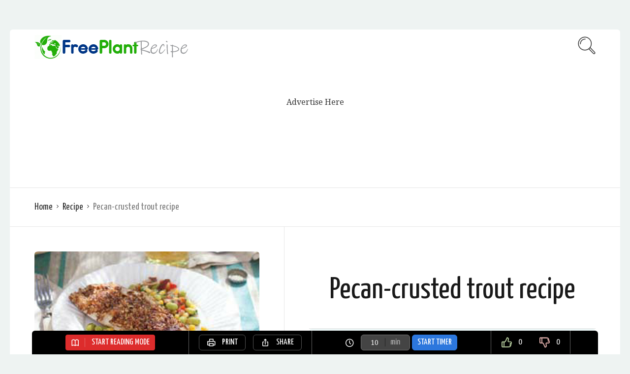

--- FILE ---
content_type: text/html; charset=UTF-8
request_url: https://www.freeplant.net/food/recipe/pecan-crusted-trout-recipe/
body_size: 10194
content:
<!DOCTYPE html>
<html lang="en-US">
<head>
  <meta charset="UTF-8">
  <meta name="viewport" content="width=device-width, initial-scale=1">
  <meta http-equiv="X-UA-Compatible" content="IE=edge">
  <link rel="profile" href="http://gmpg.org/xfn/11">
  <link rel="pingback" href="https://www.freeplant.net/food/xmlrpc.php">
          <title>Pecan-crusted trout recipe &#8211; Recipe</title>
<meta name='robots' content='max-image-preview:large' />
<link rel='dns-prefetch' href='//fonts.googleapis.com' />
<link rel="alternate" type="application/rss+xml" title="Recipe &raquo; Feed" href="https://www.freeplant.net/food/feed/" />
<link rel="alternate" type="application/rss+xml" title="Recipe &raquo; Comments Feed" href="https://www.freeplant.net/food/comments/feed/" />
<link rel="alternate" type="application/rss+xml" title="Recipe &raquo; Pecan-crusted trout recipe Comments Feed" href="https://www.freeplant.net/food/recipe/pecan-crusted-trout-recipe/feed/" />
<script type="text/javascript">
window._wpemojiSettings = {"baseUrl":"https:\/\/s.w.org\/images\/core\/emoji\/14.0.0\/72x72\/","ext":".png","svgUrl":"https:\/\/s.w.org\/images\/core\/emoji\/14.0.0\/svg\/","svgExt":".svg","source":{"concatemoji":"https:\/\/www.freeplant.net\/food\/wp-includes\/js\/wp-emoji-release.min.js?ver=6.1.9"}};
/*! This file is auto-generated */
!function(e,a,t){var n,r,o,i=a.createElement("canvas"),p=i.getContext&&i.getContext("2d");function s(e,t){var a=String.fromCharCode,e=(p.clearRect(0,0,i.width,i.height),p.fillText(a.apply(this,e),0,0),i.toDataURL());return p.clearRect(0,0,i.width,i.height),p.fillText(a.apply(this,t),0,0),e===i.toDataURL()}function c(e){var t=a.createElement("script");t.src=e,t.defer=t.type="text/javascript",a.getElementsByTagName("head")[0].appendChild(t)}for(o=Array("flag","emoji"),t.supports={everything:!0,everythingExceptFlag:!0},r=0;r<o.length;r++)t.supports[o[r]]=function(e){if(p&&p.fillText)switch(p.textBaseline="top",p.font="600 32px Arial",e){case"flag":return s([127987,65039,8205,9895,65039],[127987,65039,8203,9895,65039])?!1:!s([55356,56826,55356,56819],[55356,56826,8203,55356,56819])&&!s([55356,57332,56128,56423,56128,56418,56128,56421,56128,56430,56128,56423,56128,56447],[55356,57332,8203,56128,56423,8203,56128,56418,8203,56128,56421,8203,56128,56430,8203,56128,56423,8203,56128,56447]);case"emoji":return!s([129777,127995,8205,129778,127999],[129777,127995,8203,129778,127999])}return!1}(o[r]),t.supports.everything=t.supports.everything&&t.supports[o[r]],"flag"!==o[r]&&(t.supports.everythingExceptFlag=t.supports.everythingExceptFlag&&t.supports[o[r]]);t.supports.everythingExceptFlag=t.supports.everythingExceptFlag&&!t.supports.flag,t.DOMReady=!1,t.readyCallback=function(){t.DOMReady=!0},t.supports.everything||(n=function(){t.readyCallback()},a.addEventListener?(a.addEventListener("DOMContentLoaded",n,!1),e.addEventListener("load",n,!1)):(e.attachEvent("onload",n),a.attachEvent("onreadystatechange",function(){"complete"===a.readyState&&t.readyCallback()})),(e=t.source||{}).concatemoji?c(e.concatemoji):e.wpemoji&&e.twemoji&&(c(e.twemoji),c(e.wpemoji)))}(window,document,window._wpemojiSettings);
</script>
<style type="text/css">
img.wp-smiley,
img.emoji {
	display: inline !important;
	border: none !important;
	box-shadow: none !important;
	height: 1em !important;
	width: 1em !important;
	margin: 0 0.07em !important;
	vertical-align: -0.1em !important;
	background: none !important;
	padding: 0 !important;
}
</style>
	<link rel='stylesheet' id='wp-block-library-css' href='https://www.freeplant.net/food/wp-includes/css/dist/block-library/style.min.css?ver=6.1.9' type='text/css' media='all' />
<link rel='stylesheet' id='classic-theme-styles-css' href='https://www.freeplant.net/food/wp-includes/css/classic-themes.min.css?ver=1' type='text/css' media='all' />
<style id='global-styles-inline-css' type='text/css'>
body{--wp--preset--color--black: #000000;--wp--preset--color--cyan-bluish-gray: #abb8c3;--wp--preset--color--white: #ffffff;--wp--preset--color--pale-pink: #f78da7;--wp--preset--color--vivid-red: #cf2e2e;--wp--preset--color--luminous-vivid-orange: #ff6900;--wp--preset--color--luminous-vivid-amber: #fcb900;--wp--preset--color--light-green-cyan: #7bdcb5;--wp--preset--color--vivid-green-cyan: #00d084;--wp--preset--color--pale-cyan-blue: #8ed1fc;--wp--preset--color--vivid-cyan-blue: #0693e3;--wp--preset--color--vivid-purple: #9b51e0;--wp--preset--gradient--vivid-cyan-blue-to-vivid-purple: linear-gradient(135deg,rgba(6,147,227,1) 0%,rgb(155,81,224) 100%);--wp--preset--gradient--light-green-cyan-to-vivid-green-cyan: linear-gradient(135deg,rgb(122,220,180) 0%,rgb(0,208,130) 100%);--wp--preset--gradient--luminous-vivid-amber-to-luminous-vivid-orange: linear-gradient(135deg,rgba(252,185,0,1) 0%,rgba(255,105,0,1) 100%);--wp--preset--gradient--luminous-vivid-orange-to-vivid-red: linear-gradient(135deg,rgba(255,105,0,1) 0%,rgb(207,46,46) 100%);--wp--preset--gradient--very-light-gray-to-cyan-bluish-gray: linear-gradient(135deg,rgb(238,238,238) 0%,rgb(169,184,195) 100%);--wp--preset--gradient--cool-to-warm-spectrum: linear-gradient(135deg,rgb(74,234,220) 0%,rgb(151,120,209) 20%,rgb(207,42,186) 40%,rgb(238,44,130) 60%,rgb(251,105,98) 80%,rgb(254,248,76) 100%);--wp--preset--gradient--blush-light-purple: linear-gradient(135deg,rgb(255,206,236) 0%,rgb(152,150,240) 100%);--wp--preset--gradient--blush-bordeaux: linear-gradient(135deg,rgb(254,205,165) 0%,rgb(254,45,45) 50%,rgb(107,0,62) 100%);--wp--preset--gradient--luminous-dusk: linear-gradient(135deg,rgb(255,203,112) 0%,rgb(199,81,192) 50%,rgb(65,88,208) 100%);--wp--preset--gradient--pale-ocean: linear-gradient(135deg,rgb(255,245,203) 0%,rgb(182,227,212) 50%,rgb(51,167,181) 100%);--wp--preset--gradient--electric-grass: linear-gradient(135deg,rgb(202,248,128) 0%,rgb(113,206,126) 100%);--wp--preset--gradient--midnight: linear-gradient(135deg,rgb(2,3,129) 0%,rgb(40,116,252) 100%);--wp--preset--duotone--dark-grayscale: url('#wp-duotone-dark-grayscale');--wp--preset--duotone--grayscale: url('#wp-duotone-grayscale');--wp--preset--duotone--purple-yellow: url('#wp-duotone-purple-yellow');--wp--preset--duotone--blue-red: url('#wp-duotone-blue-red');--wp--preset--duotone--midnight: url('#wp-duotone-midnight');--wp--preset--duotone--magenta-yellow: url('#wp-duotone-magenta-yellow');--wp--preset--duotone--purple-green: url('#wp-duotone-purple-green');--wp--preset--duotone--blue-orange: url('#wp-duotone-blue-orange');--wp--preset--font-size--small: 13px;--wp--preset--font-size--medium: 20px;--wp--preset--font-size--large: 36px;--wp--preset--font-size--x-large: 42px;--wp--preset--spacing--20: 0.44rem;--wp--preset--spacing--30: 0.67rem;--wp--preset--spacing--40: 1rem;--wp--preset--spacing--50: 1.5rem;--wp--preset--spacing--60: 2.25rem;--wp--preset--spacing--70: 3.38rem;--wp--preset--spacing--80: 5.06rem;}:where(.is-layout-flex){gap: 0.5em;}body .is-layout-flow > .alignleft{float: left;margin-inline-start: 0;margin-inline-end: 2em;}body .is-layout-flow > .alignright{float: right;margin-inline-start: 2em;margin-inline-end: 0;}body .is-layout-flow > .aligncenter{margin-left: auto !important;margin-right: auto !important;}body .is-layout-constrained > .alignleft{float: left;margin-inline-start: 0;margin-inline-end: 2em;}body .is-layout-constrained > .alignright{float: right;margin-inline-start: 2em;margin-inline-end: 0;}body .is-layout-constrained > .aligncenter{margin-left: auto !important;margin-right: auto !important;}body .is-layout-constrained > :where(:not(.alignleft):not(.alignright):not(.alignfull)){max-width: var(--wp--style--global--content-size);margin-left: auto !important;margin-right: auto !important;}body .is-layout-constrained > .alignwide{max-width: var(--wp--style--global--wide-size);}body .is-layout-flex{display: flex;}body .is-layout-flex{flex-wrap: wrap;align-items: center;}body .is-layout-flex > *{margin: 0;}:where(.wp-block-columns.is-layout-flex){gap: 2em;}.has-black-color{color: var(--wp--preset--color--black) !important;}.has-cyan-bluish-gray-color{color: var(--wp--preset--color--cyan-bluish-gray) !important;}.has-white-color{color: var(--wp--preset--color--white) !important;}.has-pale-pink-color{color: var(--wp--preset--color--pale-pink) !important;}.has-vivid-red-color{color: var(--wp--preset--color--vivid-red) !important;}.has-luminous-vivid-orange-color{color: var(--wp--preset--color--luminous-vivid-orange) !important;}.has-luminous-vivid-amber-color{color: var(--wp--preset--color--luminous-vivid-amber) !important;}.has-light-green-cyan-color{color: var(--wp--preset--color--light-green-cyan) !important;}.has-vivid-green-cyan-color{color: var(--wp--preset--color--vivid-green-cyan) !important;}.has-pale-cyan-blue-color{color: var(--wp--preset--color--pale-cyan-blue) !important;}.has-vivid-cyan-blue-color{color: var(--wp--preset--color--vivid-cyan-blue) !important;}.has-vivid-purple-color{color: var(--wp--preset--color--vivid-purple) !important;}.has-black-background-color{background-color: var(--wp--preset--color--black) !important;}.has-cyan-bluish-gray-background-color{background-color: var(--wp--preset--color--cyan-bluish-gray) !important;}.has-white-background-color{background-color: var(--wp--preset--color--white) !important;}.has-pale-pink-background-color{background-color: var(--wp--preset--color--pale-pink) !important;}.has-vivid-red-background-color{background-color: var(--wp--preset--color--vivid-red) !important;}.has-luminous-vivid-orange-background-color{background-color: var(--wp--preset--color--luminous-vivid-orange) !important;}.has-luminous-vivid-amber-background-color{background-color: var(--wp--preset--color--luminous-vivid-amber) !important;}.has-light-green-cyan-background-color{background-color: var(--wp--preset--color--light-green-cyan) !important;}.has-vivid-green-cyan-background-color{background-color: var(--wp--preset--color--vivid-green-cyan) !important;}.has-pale-cyan-blue-background-color{background-color: var(--wp--preset--color--pale-cyan-blue) !important;}.has-vivid-cyan-blue-background-color{background-color: var(--wp--preset--color--vivid-cyan-blue) !important;}.has-vivid-purple-background-color{background-color: var(--wp--preset--color--vivid-purple) !important;}.has-black-border-color{border-color: var(--wp--preset--color--black) !important;}.has-cyan-bluish-gray-border-color{border-color: var(--wp--preset--color--cyan-bluish-gray) !important;}.has-white-border-color{border-color: var(--wp--preset--color--white) !important;}.has-pale-pink-border-color{border-color: var(--wp--preset--color--pale-pink) !important;}.has-vivid-red-border-color{border-color: var(--wp--preset--color--vivid-red) !important;}.has-luminous-vivid-orange-border-color{border-color: var(--wp--preset--color--luminous-vivid-orange) !important;}.has-luminous-vivid-amber-border-color{border-color: var(--wp--preset--color--luminous-vivid-amber) !important;}.has-light-green-cyan-border-color{border-color: var(--wp--preset--color--light-green-cyan) !important;}.has-vivid-green-cyan-border-color{border-color: var(--wp--preset--color--vivid-green-cyan) !important;}.has-pale-cyan-blue-border-color{border-color: var(--wp--preset--color--pale-cyan-blue) !important;}.has-vivid-cyan-blue-border-color{border-color: var(--wp--preset--color--vivid-cyan-blue) !important;}.has-vivid-purple-border-color{border-color: var(--wp--preset--color--vivid-purple) !important;}.has-vivid-cyan-blue-to-vivid-purple-gradient-background{background: var(--wp--preset--gradient--vivid-cyan-blue-to-vivid-purple) !important;}.has-light-green-cyan-to-vivid-green-cyan-gradient-background{background: var(--wp--preset--gradient--light-green-cyan-to-vivid-green-cyan) !important;}.has-luminous-vivid-amber-to-luminous-vivid-orange-gradient-background{background: var(--wp--preset--gradient--luminous-vivid-amber-to-luminous-vivid-orange) !important;}.has-luminous-vivid-orange-to-vivid-red-gradient-background{background: var(--wp--preset--gradient--luminous-vivid-orange-to-vivid-red) !important;}.has-very-light-gray-to-cyan-bluish-gray-gradient-background{background: var(--wp--preset--gradient--very-light-gray-to-cyan-bluish-gray) !important;}.has-cool-to-warm-spectrum-gradient-background{background: var(--wp--preset--gradient--cool-to-warm-spectrum) !important;}.has-blush-light-purple-gradient-background{background: var(--wp--preset--gradient--blush-light-purple) !important;}.has-blush-bordeaux-gradient-background{background: var(--wp--preset--gradient--blush-bordeaux) !important;}.has-luminous-dusk-gradient-background{background: var(--wp--preset--gradient--luminous-dusk) !important;}.has-pale-ocean-gradient-background{background: var(--wp--preset--gradient--pale-ocean) !important;}.has-electric-grass-gradient-background{background: var(--wp--preset--gradient--electric-grass) !important;}.has-midnight-gradient-background{background: var(--wp--preset--gradient--midnight) !important;}.has-small-font-size{font-size: var(--wp--preset--font-size--small) !important;}.has-medium-font-size{font-size: var(--wp--preset--font-size--medium) !important;}.has-large-font-size{font-size: var(--wp--preset--font-size--large) !important;}.has-x-large-font-size{font-size: var(--wp--preset--font-size--x-large) !important;}
.wp-block-navigation a:where(:not(.wp-element-button)){color: inherit;}
:where(.wp-block-columns.is-layout-flex){gap: 2em;}
.wp-block-pullquote{font-size: 1.5em;line-height: 1.6;}
</style>
<link rel='stylesheet' id='osetin-google-font-css' href='//fonts.googleapis.com/css?family=Droid+Serif%3A400%2C400italic%7CYanone+Kaffeesatz&#038;ver=6.3' type='text/css' media='all' />
<link rel='stylesheet' id='osetin-owl-carousel-css' href='https://www.freeplant.net/food/wp-content/themes/recipe/assets/css/owl.carousel.css?ver=6.1.9' type='text/css' media='all' />
<link rel='stylesheet' id='freezeframe-css' href='https://www.freeplant.net/food/wp-content/themes/recipe/assets/css/freezeframe_styles.min.css?ver=6.1.9' type='text/css' media='all' />
<link rel='stylesheet' id='gifplayer-css' href='https://www.freeplant.net/food/wp-content/themes/recipe/assets/css/gifplayer.css?ver=6.1.9' type='text/css' media='all' />
<link rel='stylesheet' id='osetin-main-css' href='https://www.freeplant.net/food/wp-content/uploads/wp-less-cache/osetin-main.css?ver=1769276030' type='text/css' media='all' />
<link rel='stylesheet' id='osetin-style-css' href='https://www.freeplant.net/food/wp-content/themes/recipe/style.css?ver=6.1.9' type='text/css' media='all' />
<script type='text/javascript' src='https://www.freeplant.net/food/wp-includes/js/jquery/jquery.min.js?ver=3.6.1' id='jquery-core-js'></script>
<script type='text/javascript' src='https://www.freeplant.net/food/wp-includes/js/jquery/jquery-migrate.min.js?ver=3.3.2' id='jquery-migrate-js'></script>
<link rel="https://api.w.org/" href="https://www.freeplant.net/food/wp-json/" /><link rel="EditURI" type="application/rsd+xml" title="RSD" href="https://www.freeplant.net/food/xmlrpc.php?rsd" />
<link rel="wlwmanifest" type="application/wlwmanifest+xml" href="https://www.freeplant.net/food/wp-includes/wlwmanifest.xml" />
<meta name="generator" content="WordPress 6.1.9" />
<link rel="canonical" href="https://www.freeplant.net/food/recipe/pecan-crusted-trout-recipe/" />
<link rel='shortlink' href='https://www.freeplant.net/food/?p=5242' />
<link rel="alternate" type="application/json+oembed" href="https://www.freeplant.net/food/wp-json/oembed/1.0/embed?url=https%3A%2F%2Fwww.freeplant.net%2Ffood%2Frecipe%2Fpecan-crusted-trout-recipe%2F" />
<link rel="alternate" type="text/xml+oembed" href="https://www.freeplant.net/food/wp-json/oembed/1.0/embed?url=https%3A%2F%2Fwww.freeplant.net%2Ffood%2Frecipe%2Fpecan-crusted-trout-recipe%2F&#038;format=xml" />
<script type="text/javascript">var ajaxurl = "https://www.freeplant.net/food/wp-admin/admin-ajax.php"</script><style type="text/css">.recentcomments a{display:inline !important;padding:0 !important;margin:0 !important;}</style>      <script type="application/ld+json">{"@context":"http:\/\/schema.org\/","@type":"Recipe","name":"Pecan-crusted trout recipe","image":"https:\/\/www.freeplant.net\/food\/wp-content\/uploads\/2019\/11\/Pecan-crusted-trout-recipe.jpg","author":{"@type":"Person","name":"daisy"},"datePublished":"2019-11-04","description":"","aggregateRating":[],"recipeYield":"4 Servings","recipeIngredient":["Flour: \u00bc cup unbleached all-purpose","Lemon-Pepper Seasoning: 1 teaspoon","Garlic Powder: \u00bd teaspoon","Egg: 1 large","Milk: 1\u00bd tablespoons","Pecans: 1 cup chopped","Trout: Four 4- to 5-ounce skin-on","Canola Oil: 2 tablespoons",": 1 recipe Edamame Succotash"],"recipeInstructions":["Preheat the oven to 375\u00b0F.\n","In a shallow dish, whisk together the flour, seasoning, and garlic powder. In a second dish, whisk together the egg and milk. Put the pecans in a third dish or plate.\n","Coat the side of a fillet without the skin with the flour and then with the egg wash. Press it gently into the pecans to coat thoroughly. Repeat with the remaining trout fillets, so that all 4 are coated on the side without skin.\n","In a large skillet, heat the canola oil over medium-high heat and when hot, sear the trout, skin side up, for 2 minutes. Turn the fish fillets gently with a spatula and sear the skin side for 2 minutes longer. Transfer the fillets to a lightly oiled baking sheet or shallow pan and bake for 8 to 10 minutes or until cooked through. Serve the fish with the Edamame Succotash.\n"]}</script>  </head>
<body class="osetin_recipe-template-default single single-osetin_recipe postid-5242 single-format-standard dropdown-menu-color-scheme-dark" style="">
      <div class="all-wrapper with-animations">
    <div class="print-w">
      <div class="print-logo-w">
        <div><img src="https://www.freeplant.net/food/wp-content/uploads/2018/10/freeplant-recipe.png" alt=""></div>
        <div>https://www.freeplant.net/food</div>
      </div>
    </div>
        <div class="os-container main-header-w main-header-version_1">
      <div class="main-header color-scheme-light " style="background-color:#FFFFFF; ">
                  <div class="logo" style="width: 210px;">
            <a href="https://www.freeplant.net/food/" rel="home">
              <img src="https://www.freeplant.net/food/wp-content/uploads/2018/10/freeplant-recipe.png" alt="">
            </a>
          </div>
                    <div class="search-trigger"><i class="os-icon os-icon-thin-search"></i></div>
              </div>
    </div>
        <div class="mobile-header-w">
      <div class="mobile-header-menu-w menu-activated-on-click color-scheme-dark" style="">
              </div>
      <div class="mobile-header">
        <div class="mobile-menu-toggler">
          <i class="os-icon os-icon-thin-hamburger"></i>
        </div>
        <div class="mobile-logo" style="width: 210px;">
          <a href="https://www.freeplant.net/food/" rel="home"><img src="https://www.freeplant.net/food/wp-content/uploads/2018/10/freeplant-recipe.png" alt=""></a>
        </div>
        <div class="mobile-menu-search-toggler">
          <i class="os-icon os-icon-thin-search"></i>
        </div>
      </div>
    </div>
<div style="max-width:1240px; background:#ffffff; margin:auto;">
    <div style="max-width:970px; height:250px; margin: 0 auto 0 auto;"><br><br><br>
        <div style="vertical-align: central; text-align:center;">Advertise Here</div>
    </div>
</div>    <div class="os-container top-bar-w">
    <div class="top-bar">
      <ul class="bar-breadcrumbs"><li><a href="https://www.freeplant.net/food">Home</a></li><li><a href="https://www.freeplant.net/food/category/recipe/" title="View all posts in Recipe">Recipe</a></li><li>Pecan-crusted trout recipe</li></ul>          </div>
  </div>
    <div class="recipe-floating-box">
    <div class="cooking-mode-btn-w">
      <a href="#" class="cooking-mode-toggler cooking-mode-btn"><i class="os-icon os-icon-ui-34"></i> <span>Start Reading Mode</span></a>
    </div>
    <div class="print-share-recipe-btn-w">
      <a href="#" class="print-recipe-btn">
        <i class="os-icon os-icon-tech-11"></i> 
        <span>Print</span>
      </a>
      <a href="#" class="share-recipe-btn">
        <i class="os-icon os-icon-ui-35"></i> 
        <span>Share</span>
      </a>
    </div>
    <div class="timer-w">
      <i class="os-icon os-icon-clock2"></i>
      <div class="timer-counter"></div>
      <button id="pause-resume-timer-btn" data-label-resume="Resume" data-label-pause="Pause">Pause</button>
      <input id="timer-minutes" name="timer-minutes" type="text" value="10">
      <label id="timer-minutes-label" for="timer-minutes">min</label>
      <button id="stop-timer-btn" data-label-stop="Stop" data-label-start="Start Timer">Stop</button>
      <button id="start-timer-btn">Start Timer</button>
      <audio id="timer-alarm-media" preload>
        <source src="https://www.freeplant.net/food/wp-content/themes/recipe/assets/audio/ticktac.mp3" type="audio/mpeg" />
        <source src="https://www.freeplant.net/food/wp-content/themes/recipe/assets/audio/ticktac.ogg" type="audio/ogg" />
      </audio>
    </div>
    <div class="thumbs-votes-w">
      
    
  <div id = "vote_box" data-voting-in-progress="no">                
    <a class="user_vote_like" data-nonce="8f27d69383" data-post_id="5242" href="#" >
      <i class="os-icon os-icon-ui-05"></i>
      <span id="vote_like_counter" data-votes="0" data-vote-status=""> 0 </span>
    </a>
    <a class="rotated user_vote_dislike" data-nonce="8f27d69383" data-post_id="5242" href="#" >
      <i class="os-icon os-icon-ui-06"></i>
      <span id="vote_dislike_counter" data-votes="0" data-vote-status="">0</span>
    </a>
    <span style="display:none;" id="user_vote_label" data-loading-label=Loading… data-label=Vote>Vote</span>
  </div>
      </div>
      </div>
          <div class="single-panel os-container">
      <div class="single-panel-details ">
        <div class="single-panel-details-i">
                      <div class="single-main-media">
              <div class="single-main-media-image-w active fader-activator  osetin-lightbox-trigger" 
        data-lightbox-caption="Pecan-crusted trout recipe" 
        data-lightbox-img-src="https://www.freeplant.net/food/wp-content/uploads/2019/11/Pecan-crusted-trout-recipe.jpg">
        <span class="image-fader lighter"><span class="hover-icon-w"><i class="os-icon os-icon-plus"></i></span></span>
        <img class="" src="https://www.freeplant.net/food/wp-content/uploads/2019/11/Pecan-crusted-trout-recipe.jpg" alt="Pecan-crusted trout recipe" /></div>            </div>
                                <div class="side-meta-box">
              <ul>
              <li class="single-meta-share">
                <a href="#" class="post-control-share">
                  <i class="os-icon os-icon-ui-35"></i>
                  <span>Share</span>
                </a>
              </li>
                            <li class="single-meta-likes">
                  <a href="#" class="slide-button slide-like-button osetin-vote-trigger osetin-vote-not-voted" data-has-voted-label="Liked" data-not-voted-label="Like" data-post-id="5242" data-vote-action="vote" data-votes-count="0">
    <span class="slide-button-i">
              <i class="os-icon os-icon-ui-03"></i>
            <span class="slide-button-label osetin-vote-action-label">
        Like      </span>
      <span class="slide-button-sub-label osetin-vote-count hidden">
        0      </span>
    </span>
  </a>              </li>
              </ul>
            </div>
                      <div class="post-share-box">
    <div class="psb-close"><i class="os-icon os-icon-thin-close-round"></i></div>
    <h3 class="post-share-header">Share it on your social network:</h3>
    <div class="psb-links">
      <a href="http://www.facebook.com/sharer.php?u=https%3A%2F%2Fwww.freeplant.net%2Ffood%2Frecipe%2Fpecan-crusted-trout-recipe%2F" target="_blank" class="psb-link psb-facebook"><i class="os-icon os-icon-facebook"></i></a>
      <a href="http://twitter.com/share?url=https://www.freeplant.net/food/recipe/pecan-crusted-trout-recipe/&amp;text=++Pecan-crusted+trout+recipe" target="_blank" class="psb-link psb-twitter"><i class="os-icon os-icon-twitter"></i></a>
      <a href="//www.pinterest.com/pin/create/button/?url=https://www.freeplant.net/food/recipe/pecan-crusted-trout-recipe/&#038;media=https://www.freeplant.net/food/wp-content/uploads/2019/11/Pecan-crusted-trout-recipe.jpg&#038;description=%20%20Pecan-crusted%20trout%20recipe" target="_blank" class="psb-link psb-pinterest"><i class="os-icon os-icon-pinterest"></i></a>
      <a href="mailto:?Subject=  Pecan-crusted trout recipe&amp;Body=%20https://www.freeplant.net/food/recipe/pecan-crusted-trout-recipe/" target="_blank" class="psb-link psb-mail"><i class="os-icon os-icon-basic-mail-send"></i></a>
    </div>
    <div class="psb-url">
      <div class="psb-url-heading">Or you can just copy and share this url</div>
      <input type="text" class="psb-url-input" value="https://www.freeplant.net/food/recipe/pecan-crusted-trout-recipe/">
    </div>
  </div>
            <div class="single-recipe-ingredients-nutritions">
                                        
              <div class="single-ingredients visible-on-mobile">
                <div class="close-btn"><i class="os-icon os-icon-plus"></i></div>
                <h3><i class="os-icon os-icon-thin-paper-holes-text"></i> Ingredients</h3>
  
                                  <div class="ingredient-serves">
                    <div class="ingredient-serves-label">Adjust Servings:</div>
                    <div class="servings-adjuster-control">
                      <div class="ingredient-serves-decr"><i class="os-icon os-icon-basic2-273_remove_delete_minus"></i></div>
                      <input class="ingredient-serves-num" type="text" data-initial-service-num="4" data-current-serves-num="4" value="4" />
                      <div class="ingredient-serves-incr"><i class="os-icon os-icon-basic2-272_add_new_plus"></i></div>
                    </div>
                  </div>
                                <table class="ingredients-table">
                                      <tr>
                                              <td class="ingredient-action">
                          <span class="ingredient-mark-icon"><i class="os-icon os-icon-circle-o"></i></span>
                        </td>
                        <td>
                          <span class="ingredient-amount" data-initial-amount="¼ cup unbleached all-purpose">¼ cup unbleached all-purpose</span> 
                                                                                    <span class="ingredient-name"><a href="https://www.freeplant.net/food/ingredient/flour/" target="_blank">Flour</a></span>
                                                        						  
						  
						  						  
						  
                                                  </td>
                                          </tr>
                                        <tr>
                                              <td class="ingredient-action">
                          <span class="ingredient-mark-icon"><i class="os-icon os-icon-circle-o"></i></span>
                        </td>
                        <td>
                          <span class="ingredient-amount" data-initial-amount="1 teaspoon">1 teaspoon</span> 
                                                                                    <span class="ingredient-name"><a href="https://www.freeplant.net/food/ingredient/lemon-pepper-seasoning/" target="_blank">Lemon-Pepper Seasoning</a></span>
                                                        						  
						  
						  						  
						  
                                                  </td>
                                          </tr>
                                        <tr>
                                              <td class="ingredient-action">
                          <span class="ingredient-mark-icon"><i class="os-icon os-icon-circle-o"></i></span>
                        </td>
                        <td>
                          <span class="ingredient-amount" data-initial-amount="½ teaspoon">½ teaspoon</span> 
                                                                                    <span class="ingredient-name"><a href="https://www.freeplant.net/food/ingredient/garlic-powder/" target="_blank">Garlic Powder</a></span>
                                                        						  
						  
						  						  
						  
                                                  </td>
                                          </tr>
                                        <tr>
                                              <td class="ingredient-action">
                          <span class="ingredient-mark-icon"><i class="os-icon os-icon-circle-o"></i></span>
                        </td>
                        <td>
                          <span class="ingredient-amount" data-initial-amount="1 large">1 large</span> 
                                                                                    <span class="ingredient-name"><a href="https://www.freeplant.net/food/ingredient/egg/" target="_blank">Egg</a></span>
                                                        						  
						  
						  						  
						  
                                                  </td>
                                          </tr>
                                        <tr>
                                              <td class="ingredient-action">
                          <span class="ingredient-mark-icon"><i class="os-icon os-icon-circle-o"></i></span>
                        </td>
                        <td>
                          <span class="ingredient-amount" data-initial-amount="1½ tablespoons">1½ tablespoons</span> 
                                                                                    <span class="ingredient-name"><a href="https://www.freeplant.net/food/ingredient/milk/" target="_blank">Milk</a></span>
                                                        						  
						  
						  						  
						  
                                                  </td>
                                          </tr>
                                        <tr>
                                              <td class="ingredient-action">
                          <span class="ingredient-mark-icon"><i class="os-icon os-icon-circle-o"></i></span>
                        </td>
                        <td>
                          <span class="ingredient-amount" data-initial-amount="1 cup chopped">1 cup chopped</span> 
                                                                                    <span class="ingredient-name"><a href="https://www.freeplant.net/food/ingredient/pecans/" target="_blank">Pecans</a></span>
                                                        						  
						  
						  						  
						  
                                                  </td>
                                          </tr>
                                        <tr>
                                              <td class="ingredient-action">
                          <span class="ingredient-mark-icon"><i class="os-icon os-icon-circle-o"></i></span>
                        </td>
                        <td>
                          <span class="ingredient-amount" data-initial-amount="Four 4- to 5-ounce skin-on">Four 4- to 5-ounce skin-on</span> 
                                                                                    <span class="ingredient-name"><a href="https://www.freeplant.net/food/ingredient/trout/" target="_blank">Trout</a></span>
                                                        						  
						  
						  fillets						  
						  
                                                  </td>
                                          </tr>
                                        <tr>
                                              <td class="ingredient-action">
                          <span class="ingredient-mark-icon"><i class="os-icon os-icon-circle-o"></i></span>
                        </td>
                        <td>
                          <span class="ingredient-amount" data-initial-amount="2 tablespoons">2 tablespoons</span> 
                                                                                    <span class="ingredient-name"><a href="https://www.freeplant.net/food/ingredient/canola-oil/" target="_blank">Canola Oil</a></span>
                                                        						  
						  
						  , preferably expeller-pressed						  
						  
                                                  </td>
                                          </tr>
                                        <tr>
                                              <td class="ingredient-action">
                          <span class="ingredient-mark-icon"><i class="os-icon os-icon-circle-o"></i></span>
                        </td>
                        <td>
                          <span class="ingredient-amount" data-initial-amount="1 recipe Edamame Succotash">1 recipe Edamame Succotash</span> 
                                                                                  						  
						  
						  						  
						  
                                                  </td>
                                          </tr>
                                    </table>
              </div>
              
                      </div>
                    <div class="sidebar-single-w">
                      </div>
        </div>
      </div>
      <div class="single-panel-main">

                          <div class="single-title">
            <h1>Pecan-crusted trout recipe</h1>
                      </div>
        
                
                  <div class="single-meta">
            <ul>
                            <li class="single-meta-serves"><i class="os-icon os-icon-thin-serve"></i> <span>Serves 4</span></li>              <li class="single-meta-difficulty"><i class="os-icon os-icon-thin-cook"></i> <span>Medium</span></li>            </ul>
          </div>
        



        <div class="single-content" data-font-change-count="0">
          <div class="cooking-mode-close-btn-w">
            <a href="#" class="cooking-mode-toggler cooking-mode-close-btn"><i class="os-icon os-icon-thin-close-round"></i></a>
          </div>
  

          

                      
            <div class="single-print-ingredients">
              <h2 class="bordered-title"><i class="os-icon os-icon-thin-paper-holes-text"></i> <span>Ingredients</span></h2>
              <ul>
                                  <li>
                                          <div class="print-ingredient">
                        <span class="ingredient-amount">¼ cup unbleached all-purpose</span> 
                                                                              <span class="ingredient-name">Flour</span>
                                                                                                </div>
                    </li>
                                      <li>
                                          <div class="print-ingredient">
                        <span class="ingredient-amount">1 teaspoon</span> 
                                                                              <span class="ingredient-name">Lemon-Pepper Seasoning</span>
                                                                                                </div>
                    </li>
                                      <li>
                                          <div class="print-ingredient">
                        <span class="ingredient-amount">½ teaspoon</span> 
                                                                              <span class="ingredient-name">Garlic Powder</span>
                                                                                                </div>
                    </li>
                                      <li>
                                          <div class="print-ingredient">
                        <span class="ingredient-amount">1 large</span> 
                                                                              <span class="ingredient-name">Egg</span>
                                                                                                </div>
                    </li>
                                      <li>
                                          <div class="print-ingredient">
                        <span class="ingredient-amount">1½ tablespoons</span> 
                                                                              <span class="ingredient-name">Milk</span>
                                                                                                </div>
                    </li>
                                      <li>
                                          <div class="print-ingredient">
                        <span class="ingredient-amount">1 cup chopped</span> 
                                                                              <span class="ingredient-name">Pecans</span>
                                                                                                </div>
                    </li>
                                      <li>
                                          <div class="print-ingredient">
                        <span class="ingredient-amount">Four 4- to 5-ounce skin-on</span> 
                                                                              <span class="ingredient-name">Trout</span>
                                                                                                </div>
                    </li>
                                      <li>
                                          <div class="print-ingredient">
                        <span class="ingredient-amount">2 tablespoons</span> 
                                                                              <span class="ingredient-name">Canola Oil</span>
                                                                                                </div>
                    </li>
                                      <li>
                                          <div class="print-ingredient">
                        <span class="ingredient-amount">1 recipe Edamame Succotash</span> 
                                                                                                                        </div>
                    </li>
                                  </ul>
            </div>
            
          

          <h2 class="bordered-title"><i class="os-icon os-icon-thin-paper-list"></i> <span>Directions</span></h2>
          <div class="single-content-self">
            <div class="single-sharing-box">
                <div class="split-share">
  <a href="mailto:?Subject=  Pecan-crusted trout recipe&amp;Body=%20https://www.freeplant.net/food/recipe/pecan-crusted-trout-recipe/" target="_blank" class="archive-item-share-link aisl-mail"><i class="os-icon os-icon-mail"></i></a>
  <a href="#" class="archive-item-share-link aisl-print"><i class="os-icon os-icon-printer"></i></a>
  <a href="#" target="_blank" class="archive-item-share-link aisl-font"><i class="os-icon os-icon-font"></i></a>
  </div>
  <span>Share</span>
  <a href="http://www.facebook.com/sharer.php?u=https%3A%2F%2Fwww.freeplant.net%2Ffood%2Frecipe%2Fpecan-crusted-trout-recipe%2F" target="_blank" class="archive-item-share-link aisl-facebook"><i class="os-icon os-icon-social-facebook"></i></a>
  <a href="http://www.yummly.com/urb/verify?url=https://www.freeplant.net/food/recipe/pecan-crusted-trout-recipe/&#038;title=%20%20Pecan-crusted%20trout%20recipe&#038;yumtype=button" target="_blank" class="archive-item-share-link aisl-linkedin"><img src="https://www.freeplant.net/food/wp-content/themes/recipe/assets/img/yum-small.png"/></a>
  <a href="http://twitter.com/share?url=https://www.freeplant.net/food/recipe/pecan-crusted-trout-recipe/&amp;text=++Pecan-crusted+trout+recipe" target="_blank" class="archive-item-share-link aisl-twitter"><i class="os-icon os-icon-social-twitter"></i></a>
  <a href="//www.pinterest.com/pin/create/button/?url=https://www.freeplant.net/food/recipe/pecan-crusted-trout-recipe/&#038;media=https://www.freeplant.net/food/wp-content/uploads/2019/11/Pecan-crusted-trout-recipe.jpg&#038;description=%20%20Pecan-crusted%20trout%20recipe" data-pin-custom="true" target="_blank" class="archive-item-share-link aisl-pinterest"><i class="os-icon os-icon-social-pinterest"></i></a>
  <a href="https://plus.google.com/share?url=https://www.freeplant.net/food/recipe/pecan-crusted-trout-recipe/" target="_blank" class="archive-item-share-link aisl-googleplus"><i class="os-icon os-icon-social-googleplus"></i></a>  
              </div>
                                              </div>

          
            <div class="single-steps">
              <h2 class="bordered-title"><span>Steps</span></h2>
              <table class="recipe-steps-table">
                                  <tr class="single-step">
                    <td class="single-step-number">
                      <div class="single-step-number-i">
                        <div class="single-step-number-value">1</div>
                        <div class="single-step-control">
                          <i class="os-icon os-icon-circle-o"></i>
                          <div class="single-step-complete-label">Done</div>
                        </div>
                      </div>
                                          </td>
                    <td class="single-step-description">
                                            <div class="single-step-description-i">
                                                <p>Preheat the oven to 375°F.</p>
                        <div class="step-off-fader"></div>
                      </div>
                    </td>
                  </tr>
                                  <tr class="single-step">
                    <td class="single-step-number">
                      <div class="single-step-number-i">
                        <div class="single-step-number-value">2</div>
                        <div class="single-step-control">
                          <i class="os-icon os-icon-circle-o"></i>
                          <div class="single-step-complete-label">Done</div>
                        </div>
                      </div>
                                          </td>
                    <td class="single-step-description">
                                            <div class="single-step-description-i">
                                                <p>In a shallow dish, whisk together the flour, seasoning, and garlic powder. In a second dish, whisk together the egg and milk. Put the pecans in a third dish or plate.</p>
                        <div class="step-off-fader"></div>
                      </div>
                    </td>
                  </tr>
                                  <tr class="single-step">
                    <td class="single-step-number">
                      <div class="single-step-number-i">
                        <div class="single-step-number-value">3</div>
                        <div class="single-step-control">
                          <i class="os-icon os-icon-circle-o"></i>
                          <div class="single-step-complete-label">Done</div>
                        </div>
                      </div>
                                          </td>
                    <td class="single-step-description">
                                            <div class="single-step-description-i">
                                                <p>Coat the side of a fillet without the skin with the flour and then with the egg wash. Press it gently into the pecans to coat thoroughly. Repeat with the remaining trout fillets, so that all 4 are coated on the side without skin.</p>
                        <div class="step-off-fader"></div>
                      </div>
                    </td>
                  </tr>
                                  <tr class="single-step">
                    <td class="single-step-number">
                      <div class="single-step-number-i">
                        <div class="single-step-number-value">4</div>
                        <div class="single-step-control">
                          <i class="os-icon os-icon-circle-o"></i>
                          <div class="single-step-complete-label">Done</div>
                        </div>
                      </div>
                                          </td>
                    <td class="single-step-description">
                                            <div class="single-step-description-i">
                                                <p>In a large skillet, heat the canola oil over medium-high heat and when hot, sear the trout, skin side up, for 2 minutes. Turn the fish fillets gently with a spatula and sear the skin side for 2 minutes longer. Transfer the fillets to a lightly oiled baking sheet or shallow pan and bake for 8 to 10 minutes or until cooked through. Serve the fish with the Edamame Succotash.</p>
                        <div class="step-off-fader"></div>
                      </div>
                    </td>
                  </tr>
                              </table>
            </div>
                  </div>
        <div class="single-meta single-meta-at-bottom">
          <ul>
            <li class="social-bottom-comments">
              <i class="os-icon os-icon-thin-comments"></i> 
              <a href="#singlePostComments">Comment</a>
            </li>
            <li class="social-links">
                          </li>
            <li class="social-bottom-author"><a href="https://www.freeplant.net/food/author/daisy/"><img alt='' src='https://secure.gravatar.com/avatar/51cc1074a2495fe36244c7d1d167aaab?s=40&#038;d=mm&#038;r=g' srcset='https://secure.gravatar.com/avatar/51cc1074a2495fe36244c7d1d167aaab?s=80&#038;d=mm&#038;r=g 2x' class='avatar avatar-40 photo' height='40' width='40' loading='lazy' decoding='async'/></a> <a href="https://www.freeplant.net/food/author/daisy/" title="Posts by daisy" rel="author">daisy</a></li>
          </ul>
        </div>
        <div class="single-post-about-author">
          <div class="author-avatar-w">
            <a href="https://www.freeplant.net/food/author/daisy/"><img alt='' src='https://secure.gravatar.com/avatar/51cc1074a2495fe36244c7d1d167aaab?s=96&#038;d=mm&#038;r=g' srcset='https://secure.gravatar.com/avatar/51cc1074a2495fe36244c7d1d167aaab?s=192&#038;d=mm&#038;r=g 2x' class='avatar avatar-96 photo' height='96' width='96' loading='lazy' decoding='async'/></a>
          </div>
          <div class="author-details">
            <h3 class="author-name"><a href="https://www.freeplant.net/food/author/daisy/">daisy</a></h3>
            <div style="display:none;">
              <div class="post-date"><time class="entry-date updated" datetime="2019-11-04T06:18:33+00:00">Nov 4th, 2019</time></div>
              <div class="post-author"><strong class="author vcard"><a href="https://www.freeplant.net/food/author/daisy/" class="url fn n" rel="author">daisy</a></strong></div>
            </div>
                        <div class="author-social-links">
                          </div>
          </div>
        </div>
                <div class="single-post-navigation">
                      <a href="https://www.freeplant.net/food/recipe/marcona-almond-dusted-scallops-recipe/">
              <figure>
                <img width="400" height="400" src="https://www.freeplant.net/food/wp-content/uploads/2019/11/Marcona-almond-dusted-scallops-recipe-400x400.jpg" class="attachment-osetin-medium-square-thumbnail size-osetin-medium-square-thumbnail wp-post-image" alt="" decoding="async" srcset="https://www.freeplant.net/food/wp-content/uploads/2019/11/Marcona-almond-dusted-scallops-recipe-400x400.jpg 400w, https://www.freeplant.net/food/wp-content/uploads/2019/11/Marcona-almond-dusted-scallops-recipe-150x150.jpg 150w" sizes="(max-width: 400px) 100vw, 400px" />                <div class="fader"><span class="fader-label"><i class="os-icon os-icon-chevron-left"></i> <span>previous</span></span></div>
              </figure>
              <span>Marcona almond-dusted scallops recipe</span>
            </a>
                                <a href="https://www.freeplant.net/food/recipe/parsi-dhansak-recipe/">
              <figure>
                <img width="400" height="400" src="https://www.freeplant.net/food/wp-content/uploads/2019/11/Parsi-dhansak-recipe-400x400.jpg" class="attachment-osetin-medium-square-thumbnail size-osetin-medium-square-thumbnail wp-post-image" alt="" decoding="async" loading="lazy" srcset="https://www.freeplant.net/food/wp-content/uploads/2019/11/Parsi-dhansak-recipe-400x400.jpg 400w, https://www.freeplant.net/food/wp-content/uploads/2019/11/Parsi-dhansak-recipe-150x150.jpg 150w" sizes="(max-width: 400px) 100vw, 400px" />                <div class="fader"><span class="fader-label"><i class="os-icon os-icon-chevron-right"></i> <span>next</span></span></div>
              </figure>
              <span>Parsi dhansak recipe</span>
            </a>
                  </div>
      </div>
    </div>
    
              <div class="floating-prev-post">
        <a href="https://www.freeplant.net/food/recipe/marcona-almond-dusted-scallops-recipe/">
          <figure>
            <img width="400" height="400" src="https://www.freeplant.net/food/wp-content/uploads/2019/11/Marcona-almond-dusted-scallops-recipe-400x400.jpg" class="attachment-osetin-medium-square-thumbnail size-osetin-medium-square-thumbnail wp-post-image" alt="" decoding="async" loading="lazy" srcset="https://www.freeplant.net/food/wp-content/uploads/2019/11/Marcona-almond-dusted-scallops-recipe-400x400.jpg 400w, https://www.freeplant.net/food/wp-content/uploads/2019/11/Marcona-almond-dusted-scallops-recipe-150x150.jpg 150w" sizes="(max-width: 400px) 100vw, 400px" />            <div class="fader"><span class="fader-label"><i class="os-icon os-icon-chevron-left"></i> <span>previous</span></span></div>
          </figure>
          <span>Marcona almond-dusted scallops recipe</span>
        </a>
      </div>
              <div class="floating-next-post">
        <a href="https://www.freeplant.net/food/recipe/parsi-dhansak-recipe/">
          <figure>
            <img width="400" height="400" src="https://www.freeplant.net/food/wp-content/uploads/2019/11/Parsi-dhansak-recipe-400x400.jpg" class="attachment-osetin-medium-square-thumbnail size-osetin-medium-square-thumbnail wp-post-image" alt="" decoding="async" loading="lazy" srcset="https://www.freeplant.net/food/wp-content/uploads/2019/11/Parsi-dhansak-recipe-400x400.jpg 400w, https://www.freeplant.net/food/wp-content/uploads/2019/11/Parsi-dhansak-recipe-150x150.jpg 150w" sizes="(max-width: 400px) 100vw, 400px" />            <div class="fader"><span class="fader-label"><i class="os-icon os-icon-chevron-right"></i> <span>next</span></span></div>
          </figure>
          <span>Parsi dhansak recipe</span>
        </a>
      </div>
        <div class="os-container">
      <div class="related-recipes-w" style="background-image:url(https://www.freeplant.net/food/wp-content/themes/recipe/assets/img/patterns/flowers_light.jpg); background-repeat: repeat;">
        <div class="related-recipes-heading">
          <h2 class="bordered-title"><span>Related Recipes:</span></h2>
                  </div>
        <ul class="related-recipes">
          
          <li>
            <a href="https://www.freeplant.net/food/recipe/lamb-tikka-kebabs-recipe/" class="fader-activator">
              <figure><img width="400" height="400" src="https://www.freeplant.net/food/wp-content/uploads/2020/01/Lamb-tikka-kebabs-recipe-400x400.jpg" class="attachment-osetin-medium-square-thumbnail size-osetin-medium-square-thumbnail wp-post-image" alt="" decoding="async" loading="lazy" srcset="https://www.freeplant.net/food/wp-content/uploads/2020/01/Lamb-tikka-kebabs-recipe-400x400.jpg 400w, https://www.freeplant.net/food/wp-content/uploads/2020/01/Lamb-tikka-kebabs-recipe-150x150.jpg 150w" sizes="(max-width: 400px) 100vw, 400px" /><span class="image-fader"><span class="hover-icon-w"><i class="os-icon os-icon-plus"></i></span></span></figure>
              <span>Lamb tikka kebabs recipe</span>
            </a>
          </li>

          
          <li>
            <a href="https://www.freeplant.net/food/recipe/charcoal-flatbreads-recipe/" class="fader-activator">
              <figure><img width="400" height="400" src="https://www.freeplant.net/food/wp-content/uploads/2019/02/Charcoal-flatbreads-recipe-400x400.jpg" class="attachment-osetin-medium-square-thumbnail size-osetin-medium-square-thumbnail wp-post-image" alt="" decoding="async" loading="lazy" srcset="https://www.freeplant.net/food/wp-content/uploads/2019/02/Charcoal-flatbreads-recipe-400x400.jpg 400w, https://www.freeplant.net/food/wp-content/uploads/2019/02/Charcoal-flatbreads-recipe-150x150.jpg 150w" sizes="(max-width: 400px) 100vw, 400px" /><span class="image-fader"><span class="hover-icon-w"><i class="os-icon os-icon-plus"></i></span></span></figure>
              <span>Charcoal flatbreads recipe</span>
            </a>
          </li>

          
          <li>
            <a href="https://www.freeplant.net/food/recipe/pumpkin-pie-with-almond-crust-recipe/" class="fader-activator">
              <figure><img width="400" height="400" src="https://www.freeplant.net/food/wp-content/uploads/2019/03/Pumpkin-pie-with-almond-crust-recipe-400x400.jpg" class="attachment-osetin-medium-square-thumbnail size-osetin-medium-square-thumbnail wp-post-image" alt="" decoding="async" loading="lazy" srcset="https://www.freeplant.net/food/wp-content/uploads/2019/03/Pumpkin-pie-with-almond-crust-recipe-400x400.jpg 400w, https://www.freeplant.net/food/wp-content/uploads/2019/03/Pumpkin-pie-with-almond-crust-recipe-150x150.jpg 150w" sizes="(max-width: 400px) 100vw, 400px" /><span class="image-fader"><span class="hover-icon-w"><i class="os-icon os-icon-plus"></i></span></span></figure>
              <span>Pumpkin pie with almond crust recipe</span>
            </a>
          </li>

          
          <li>
            <a href="https://www.freeplant.net/food/recipe/saucy-pot-roast-with-noodles/" class="fader-activator">
              <figure><img width="400" height="400" src="https://www.freeplant.net/food/wp-content/uploads/2019/07/Saucy-pot-roast-with-noodles-400x400.jpg" class="attachment-osetin-medium-square-thumbnail size-osetin-medium-square-thumbnail wp-post-image" alt="" decoding="async" loading="lazy" srcset="https://www.freeplant.net/food/wp-content/uploads/2019/07/Saucy-pot-roast-with-noodles-400x400.jpg 400w, https://www.freeplant.net/food/wp-content/uploads/2019/07/Saucy-pot-roast-with-noodles-150x150.jpg 150w" sizes="(max-width: 400px) 100vw, 400px" /><span class="image-fader"><span class="hover-icon-w"><i class="os-icon os-icon-plus"></i></span></span></figure>
              <span>Saucy pot roast with noodles</span>
            </a>
          </li>

          
          <li>
            <a href="https://www.freeplant.net/food/recipe/fresh-starfruit-and-mango-with-chilli-and-mint-recipe/" class="fader-activator">
              <figure><img width="400" height="400" src="https://www.freeplant.net/food/wp-content/uploads/2019/12/Fresh-starfruit-and-mango-with-chilli-and-mint-recipe-400x400.gif" class="attachment-osetin-medium-square-thumbnail size-osetin-medium-square-thumbnail wp-post-image" alt="" decoding="async" loading="lazy" srcset="https://www.freeplant.net/food/wp-content/uploads/2019/12/Fresh-starfruit-and-mango-with-chilli-and-mint-recipe-400x400.gif 400w, https://www.freeplant.net/food/wp-content/uploads/2019/12/Fresh-starfruit-and-mango-with-chilli-and-mint-recipe-150x150.gif 150w" sizes="(max-width: 400px) 100vw, 400px" /><span class="image-fader"><span class="hover-icon-w"><i class="os-icon os-icon-plus"></i></span></span></figure>
              <span>Fresh starfruit and mango with chilli and mint recipe</span>
            </a>
          </li>

                  </ul>
      </div>
    </div>
    <div class="os-container">
      <div class="single-post-comments-w with-ads">
        <div class="single-post-comments" id="singlePostComments">
          
<div id="comments" class="comments-area">

  
  	<div id="respond" class="comment-respond">
		<h3 id="reply-title" class="comment-reply-title">Add Your Comment <small><a rel="nofollow" id="cancel-comment-reply-link" href="/food/recipe/pecan-crusted-trout-recipe/#respond" style="display:none;">Cancel reply</a></small></h3><form action="https://www.freeplant.net/food/wp-comments-post.php" method="post" id="commentform" class="comment-form" novalidate><p class="comment-form-comment"><label for="comment">Comment <span class="required">*</span></label> <textarea id="comment" name="comment" cols="45" rows="8" maxlength="65525" required></textarea></p><p class="comment-form-author"><label for="author">Name <span class="required">*</span></label> <input id="author" name="author" type="text" value="" size="30" maxlength="245" autocomplete="name" required /></p>
<p class="comment-form-email"><label for="email">Email <span class="required">*</span></label> <input id="email" name="email" type="email" value="" size="30" maxlength="100" autocomplete="email" required /></p>
<p class="comment-form-url"><label for="url">Website</label> <input id="url" name="url" type="url" value="" size="30" maxlength="200" autocomplete="url" /></p>
<p class="form-submit"><input name="submit" type="submit" id="submit" class="submit" value="Post Comment" /> <input type='hidden' name='comment_post_ID' value='5242' id='comment_post_ID' />
<input type='hidden' name='comment_parent' id='comment_parent' value='0' />
</p></form>	</div><!-- #respond -->
	
</div><!-- #comments -->
        </div>
              </div>
    </div>

  


        <div class="os-container">
      <div class="main-footer with-social color-scheme-light" style="background-image:background-repeat: repeat; background-position: top left;; ">
        <div class="footer-copy-and-menu-w">
                    <div class="footer-copyright"></div>
        </div>
        <div class="footer-social-w">
                  </div>
      </div>
    </div>
    <div class="main-search-form-overlay">
    </div>
    <div class="main-search-form">
      <form method="get" class="search-form" action="https://www.freeplant.net/food/" autocomplete="off">
  <div class="search-field-w">
    <input type="search" autocomplete="off" class="search-field" placeholder="Search …" value="" name="s" title="Search for:" />
    <input type="submit" class="search-submit" value="Search" />
  </div>
</form>      <div class="autosuggest-results"></div>
    </div>
    <div class="display-type"></div>
  </div>
  <script type='text/javascript' src='https://www.freeplant.net/food/wp-content/themes/recipe/assets/js/osetin-feature-review.js?ver=6.3' id='osetin-feature-review-js'></script>
<script type='text/javascript' src='https://www.freeplant.net/food/wp-content/themes/recipe/assets/js/osetin-feature-vote.js?ver=6.3' id='osetin-feature-vote-js'></script>
<script type='text/javascript' src='https://www.freeplant.net/food/wp-content/themes/recipe/assets/js/osetin-feature-like.js?ver=6.3' id='osetin-feature-like-js'></script>
<script type='text/javascript' src='https://www.freeplant.net/food/wp-content/themes/recipe/assets/js/osetin-feature-lightbox.js?ver=6.3' id='osetin-feature-lightbox-js'></script>
<script type='text/javascript' src='https://www.freeplant.net/food/wp-content/themes/recipe/assets/js/osetin-feature-autosuggest.js?ver=6.3' id='osetin-feature-autosuggest-js'></script>
<script type='text/javascript' src='https://www.freeplant.net/food/wp-content/themes/recipe/assets/js/osetin-feature-search.js?ver=6.3' id='osetin-feature-search-js'></script>
<script type='text/javascript' src='https://www.freeplant.net/food/wp-content/themes/recipe/assets/js/lib/jquery.plugin.min.js?ver=6.3' id='osetin-lib-countdown-timer-plugin-js'></script>
<script type='text/javascript' src='https://www.freeplant.net/food/wp-content/themes/recipe/assets/js/lib/jquery.countdown.min.js?ver=6.3' id='jquery-countdown-js'></script>
<script type='text/javascript' src='https://www.freeplant.net/food/wp-content/themes/recipe/assets/js/lib/isotope.pkgd.min.js?ver=6.3' id='isotope-js'></script>
<script type='text/javascript' src='https://www.freeplant.net/food/wp-content/themes/recipe/assets/js/lib/packery-mode.pkgd.min.js?ver=6.3' id='packery-mode-js'></script>
<script type='text/javascript' src='https://www.freeplant.net/food/wp-content/themes/recipe/assets/js/lib/owl.carousel.min.js?ver=6.3' id='owl-carousel-js'></script>
<script type='text/javascript' src='https://www.freeplant.net/food/wp-content/themes/recipe/assets/js/lib/chosen.jquery.min.js?ver=6.3' id='chosen-js'></script>
<script type='text/javascript' src='https://www.freeplant.net/food/wp-content/themes/recipe/assets/js/lib/jquery.barrating.js?ver=6.3' id='jquery-barrating-js'></script>
<script type='text/javascript' src='https://www.freeplant.net/food/wp-content/themes/recipe/assets/js/lib/waitforimages.min.js?ver=6.3' id='waitforimages-js'></script>
<script type='text/javascript' src='https://www.freeplant.net/food/wp-content/themes/recipe/assets/js/lib/perfect-scrollbar.js?ver=6.3' id='perfect-scrollbar-js'></script>
<script type='text/javascript' src='https://www.freeplant.net/food/wp-content/themes/recipe/assets/js/lib/jquery.mousewheel.js?ver=6.3' id='jquery-mousewheel-js'></script>
<script type='text/javascript' src='https://www.freeplant.net/food/wp-content/themes/recipe/assets/js/osetin-feature-ingredients.js?ver=6.3' id='osetin-feature-ingredients-js'></script>
<script type='text/javascript' src='https://www.freeplant.net/food/wp-includes/js/imagesloaded.min.js?ver=4.1.4' id='imagesloaded-js'></script>
<script type='text/javascript' src='https://www.freeplant.net/food/wp-content/themes/recipe/assets/js/lib/freezeframe.js?ver=6.3' id='freezeframe-js'></script>
<script type='text/javascript' src='https://www.freeplant.net/food/wp-content/themes/recipe/assets/js/lib/jquery.gifplayer.js?ver=6.3' id='jquery.gifplayer-js'></script>
<script type='text/javascript' src='https://www.freeplant.net/food/wp-content/themes/recipe/assets/js/functions.js?ver=6.3' id='osetin-functions-js'></script>
<script type='text/javascript' src='https://www.freeplant.net/food/wp-includes/js/comment-reply.min.js?ver=6.1.9' id='comment-reply-js'></script>
</body>
</html>
